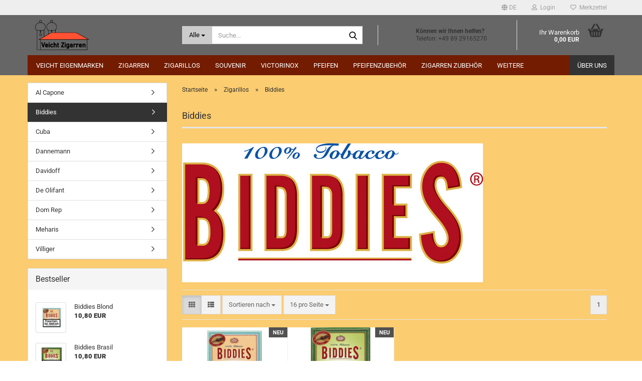

--- FILE ---
content_type: text/html; charset=utf-8
request_url: https://www.veicht-zigarren.de/zigarillos/biddies/
body_size: 12765
content:





	<!DOCTYPE html>
	<html xmlns="http://www.w3.org/1999/xhtml" dir="ltr" lang="de">
		
			<head>
				
					
					<!--

					=========================================================
					Shopsoftware by Gambio GmbH (c) 2005-2023 [www.gambio.de]
					=========================================================

					Gambio GmbH offers you highly scalable E-Commerce-Solutions and Services.
					The Shopsoftware is redistributable under the GNU General Public License (Version 2) [http://www.gnu.org/licenses/gpl-2.0.html].
					based on: E-Commerce Engine Copyright (c) 2006 xt:Commerce, created by Mario Zanier & Guido Winger and licensed under GNU/GPL.
					Information and contribution at http://www.xt-commerce.com

					=========================================================
					Please visit our website: www.gambio.de
					=========================================================

					-->
				

                
    

                    
                

				
					<meta name="viewport" content="width=device-width, initial-scale=1, minimum-scale=1.0" />
				

				
					<meta http-equiv="Content-Type" content="text/html; charset=utf-8" />
		<meta name="language" content="de" />
		<meta name="keywords" content="keywords,kommagetrennt" />
		<meta property="og:image" content="https://www.veicht-zigarren.de/images/categories/og/" />
		<meta property="og:title" content="Biddies" />
		<meta property="og:type" content="product.group" />
		<title>Veicht Zigarren - Biddies</title>

				

								
									

				
					<base href="https://www.veicht-zigarren.de/" />
				

				
											
							<link rel="shortcut icon" href="https://www.veicht-zigarren.de/images/logos/favicon.ico" type="image/x-icon" />
						
									

				
									

				
											
							<link id="main-css" type="text/css" rel="stylesheet" href="public/theme/styles/system/main.min.css?bust=1768174210" />
						
									

				
					<meta name="robots" content="index,follow" />
		<link rel="canonical" href="https://www.veicht-zigarren.de/zigarillos/biddies/?language=de" />
		<meta property="og:url" content="https://www.veicht-zigarren.de/zigarillos/biddies/?language=de">
		<link rel="alternate" hreflang="x-default" href="https://www.veicht-zigarren.de/zigarillos/biddies/?language=de" />
		<link rel="alternate" hreflang="en" href="https://www.veicht-zigarren.de/zigarillos/category-52/?language=en" />
		<link rel="alternate" hreflang="de" href="https://www.veicht-zigarren.de/zigarillos/biddies/?language=de" />
		
				

				
									
			</head>
		
		
			<body class="page-index-type-c52 page-index-type-gm_boosted_category page-index-type-cat page-index-type-cPath page-index-type-is-filtering"
				  data-gambio-namespace="https://www.veicht-zigarren.de/public/theme/javascripts/system"
				  data-jse-namespace="https://www.veicht-zigarren.de/JSEngine/build"
				  data-gambio-controller="initialize"
				  data-gambio-widget="input_number responsive_image_loader transitions header image_maps modal history dropdown core_workarounds anchor"
				  data-input_number-separator=","
					>

				
					
				

				
									

				
									
		




	



	
		<div id="outer-wrapper" >
			
				<header id="header" class="navbar">
					
	





	<div id="topbar-container">
						
		
					

		
			<div class="navbar-topbar">
				
					<nav data-gambio-widget="menu link_crypter" data-menu-switch-element-position="false" data-menu-events='{"desktop": ["click"], "mobile": ["click"]}' data-menu-ignore-class="dropdown-menu">
						<ul class="nav navbar-nav navbar-right" data-menu-replace="partial">

                            <li class="navbar-topbar-item">
                                <ul id="secondaryNavigation" class="nav navbar-nav ignore-menu">
                                                                    </ul>

                                <script id="secondaryNavigation-menu-template" type="text/mustache">
                                    
                                        <ul id="secondaryNavigation" class="nav navbar-nav">
                                            <li v-for="(item, index) in items" class="navbar-topbar-item hidden-xs content-manager-item">
                                                <a href="javascript:;" :title="item.title" @click="goTo(item.content)">
                                                    <span class="fa fa-arrow-circle-right visble-xs-block"></span>
                                                    {{item.title}}
                                                </a>
                                            </li>
                                        </ul>
                                    
                                </script>
                            </li>

							
															

							
															

							
															

							
															

							
															

															<li class="dropdown navbar-topbar-item first">

									
																					
												<a href="#" aria-label="Sprache auswählen" title="Sprache auswählen" class="dropdown-toggle" data-toggle-hover="dropdown" role="button">

													
														<span class="language-code hidden-xs">
																															
																	<span class="fa fa-globe"></span>
																
																														de
														</span>
													

													
														<span class="visible-xs-block">
																															
																	<span class="fa fa-globe"></span>
																
																														&nbsp;Sprache
														</span>
													
												</a>
											
																			

									<ul class="level_2 dropdown-menu ignore-menu arrow-top">
										<li class="arrow"></li>
										<li>
											
												<form action="/zigarillos/biddies/" method="POST" class="form-horizontal">

													
																													
																<div class="form-group">
																	<label style="display: inline">Sprache auswählen
																	    
	<select name="language" class="form-control">
					
				<option value="de" selected="selected">Deutsch</option>
			
					
				<option value="en">English</option>
			
			</select>

                                                                    </label>
																</div>
															
																											

													
																											

													
																													
																<div class="form-group">
																	<label style="display: inline">Lieferland
																	    
	<select name="switch_country" class="form-control">
					
				<option value="DE" selected>Deutschland</option>
			
			</select>

                                                                    </label>
																</div>
															
																											

													
														<div class="dropdown-footer row">
															<input type="submit" class="btn btn-primary btn-block" value="Speichern" title="Speichern" />
														</div>
													

													

												</form>
											
										</li>
									</ul>
								</li>
							
							
																	
										<li class="dropdown navbar-topbar-item">
											<a title="Anmeldung" href="/zigarillos/biddies/#" class="dropdown-toggle" data-toggle-hover="dropdown" role="button" aria-label="Login">
												
																											
															<span class="fa fa-user-o"></span>
														
																									

												&nbsp;Login
											</a>
											




	<ul class="dropdown-menu dropdown-menu-login arrow-top">
		
			<li class="arrow"></li>
		
		
		
			<li class="dropdown-header hidden-xs">Login</li>
		
		
		
			<li>
				<form action="https://www.veicht-zigarren.de/login.php?action=process" method="post" class="form-horizontal">
					<input type="hidden" name="return_url" value="https://www.veicht-zigarren.de/zigarillos/biddies/">
					<input type="hidden" name="return_url_hash" value="370f2aa05ebed38b1bd8b4fbd5ffde1defc738b9e1825c0570896faa90b2f517">
					
						<div class="form-group">
                            <label for="box-login-dropdown-login-username" class="form-control sr-only">E-Mail</label>
							<input
                                autocomplete="username"
                                type="email"
                                id="box-login-dropdown-login-username"
                                class="form-control"
                                placeholder="E-Mail"
                                name="email_address"
                                oninput="this.setCustomValidity('')"
                                oninvalid="this.setCustomValidity('Bitte geben Sie eine korrekte Emailadresse ein')"
                            />
						</div>
					
					
                        <div class="form-group password-form-field" data-gambio-widget="show_password">
                            <label for="box-login-dropdown-login-password" class="form-control sr-only">Passwort</label>
                            <input autocomplete="current-password" type="password" id="box-login-dropdown-login-password" class="form-control" placeholder="Passwort" name="password" />
                            <button class="btn show-password hidden" type="button">
                                <i class="fa fa-eye" aria-hidden="true"></i>
                                <span class="sr-only">Toggle Password View</span>
                            </button>
                        </div>
					
					
						<div class="dropdown-footer row">
							
	
								
									<input type="submit" class="btn btn-primary btn-block" value="Anmelden" />
								
								<ul>
									
										<li>
											<a title="Konto erstellen" href="https://www.veicht-zigarren.de/shop.php?do=CreateRegistree">
												Konto erstellen
											</a>
										</li>
									
									
										<li>
											<a title="Passwort vergessen?" href="https://www.veicht-zigarren.de/password_double_opt.php">
												Passwort vergessen?
											</a>
										</li>
									
								</ul>
							
	

	
						</div>
					
				</form>
			</li>
		
	</ul>


										</li>
									
															

							
																	
										<li class="navbar-topbar-item">
											<a href="https://www.veicht-zigarren.de/wish_list.php" title="Merkzettel anzeigen" aria-label="Merkzettel">
												
																											
															<span class="fa fa-heart-o"></span>
														
																									

												&nbsp;Merkzettel
											</a>
										</li>
									
															

							
						</ul>
					</nav>
				
			</div>
		
	</div>




	<div class="inside">

		<div class="row">

		
												
			<div class="navbar-header" data-gambio-widget="mobile_menu">
									
							
		<div id="navbar-brand" class="navbar-brand">
			<a href="https://www.veicht-zigarren.de/" title="Veicht Zigarren">
				<img id="main-header-logo" class="img-responsive" src="https://www.veicht-zigarren.de/images/logos/veicht-logo-klein_logo.png" alt="Veicht Zigarren-Logo">
			</a>
		</div>
	
					
								
					
	
	
			
	
		<button type="button" class="navbar-toggle" aria-label="navigationbar toggle button" data-mobile_menu-target="#categories .navbar-collapse"
		        data-mobile_menu-body-class="categories-open" data-mobile_menu-toggle-content-visibility>
			<img src="public/theme/images/svgs/bars.svg" class="gx-menu svg--inject" alt="menu bars icon">
		</button>
	
	
	
		<button type="button" class="navbar-toggle cart-icon" data-mobile_menu-location="shopping_cart.php">
			<img src="public/theme/images/svgs/basket.svg" class="gx-cart-basket svg--inject" alt="shopping cart icon">
			<span class="cart-products-count hidden">
				0
			</span>
		</button>
	
	
			
			<button type="button" class="navbar-toggle" aria-label="searchbar toggle button" data-mobile_menu-target=".navbar-search" data-mobile_menu-body-class="search-open"
					data-mobile_menu-toggle-content-visibility>
				<img src="public/theme/images/svgs/search.svg" class="gx-search svg--inject" alt="search icon">
			</button>
		
	
				
			</div>
		

		
							






	<div class="navbar-search collapse">

		
						<p class="navbar-search-header dropdown-header">Suche</p>
		

		
			<form role="search" action="advanced_search_result.php" method="get" data-gambio-widget="live_search">

				<div class="navbar-search-input-group input-group">
					<div class="navbar-search-input-group-btn input-group-btn custom-dropdown" data-dropdown-trigger-change="false" data-dropdown-trigger-no-change="false">

						
							<button aria-label="Suche..." type="button" class="btn btn-default dropdown-toggle" data-toggle="dropdown" aria-haspopup="true" aria-expanded="false">
								<span class="dropdown-name">Alle</span> <span class="caret"></span>
							</button>
						

						
															
									<ul class="dropdown-menu">
																				
												<li><a href="#" data-rel="0">Alle</a></li>
											
																							
													<li><a href="#" data-rel="12">Veicht Eigenmarken</a></li>
												
																							
													<li><a href="#" data-rel="1">Zigarren</a></li>
												
																							
													<li><a href="#" data-rel="9">Zigarillos</a></li>
												
																							
													<li><a href="#" data-rel="94">Souvenir</a></li>
												
																							
													<li><a href="#" data-rel="70">Victorinox</a></li>
												
																							
													<li><a href="#" data-rel="90">Pfeifen</a></li>
												
																							
													<li><a href="#" data-rel="88">Pfeifenzubehör</a></li>
												
																							
													<li><a href="#" data-rel="59">Zigarren Zubehör</a></li>
												
																							
													<li><a href="#" data-rel="162">Zinndeckel</a></li>
												
																							
													<li><a href="#" data-rel="67">Pfeifentabak sonstige</a></li>
												
																							
													<li><a href="#" data-rel="71">Spirituosen</a></li>
												
																														</ul>
								
													

						
															
                                    <label for="top-search-button-categories-id" class="sr-only">Alle</label>
									<select id="top-search-button-categories-id" name="categories_id">
										<option value="0">Alle</option>
																																	
													<option value="12">Veicht Eigenmarken</option>
												
																							
													<option value="1">Zigarren</option>
												
																							
													<option value="9">Zigarillos</option>
												
																							
													<option value="94">Souvenir</option>
												
																							
													<option value="70">Victorinox</option>
												
																							
													<option value="90">Pfeifen</option>
												
																							
													<option value="88">Pfeifenzubehör</option>
												
																							
													<option value="59">Zigarren Zubehör</option>
												
																							
													<option value="162">Zinndeckel</option>
												
																							
													<option value="67">Pfeifentabak sonstige</option>
												
																							
													<option value="71">Spirituosen</option>
												
																														</select>
								
													

					</div>
					<input type="text" id="search-field-input" name="keywords" placeholder="Suche..." class="form-control search-input" autocomplete="off" />
					
					<button aria-label="Suche..." type="submit" class="form-control-feedback">
						<img src="public/theme/images/svgs/search.svg" class="gx-search-input svg--inject" alt="search icon">
					</button>
					

                    <label for="search-field-input" class="control-label sr-only">Suche...</label>
					

				</div>


									<input type="hidden" value="1" name="inc_subcat" />
				
				
					<div class="navbar-search-footer visible-xs-block">
						
							<button class="btn btn-primary btn-block" type="submit">
								Suche...
							</button>
						
						
							<a href="advanced_search.php" class="btn btn-default btn-block" title="Erweiterte Suche">
								Erweiterte Suche
							</a>
						
					</div>
				

				<div class="search-result-container"></div>

			</form>
		
	</div>


					

		
							
					
	<div class="custom-container">
		
			<div class="inside">
				
											
							<p>
	<strong>K&ouml;nnen wir Ihnen helfen?</strong><br />
	Telefon: +49 89 29165270
</p>

						
									
			</div>
		
	</div>
				
					

		
    		<!-- layout_header honeygrid -->
							
					


	<nav id="cart-container" class="navbar-cart" data-gambio-widget="menu cart_dropdown" data-menu-switch-element-position="false">
		
			<ul class="cart-container-inner">
				
					<li>
						<a href="https://www.veicht-zigarren.de/shopping_cart.php" class="dropdown-toggle">
							
								<img src="public/theme/images/svgs/basket.svg" alt="shopping cart icon" class="gx-cart-basket svg--inject">
								<span class="cart">
									Ihr Warenkorb<br />
									<span class="products">
										0,00 EUR
									</span>
								</span>
							
							
																	<span class="cart-products-count hidden">
										
									</span>
															
						</a>

						
							



	<ul class="dropdown-menu arrow-top cart-dropdown cart-empty">
		
			<li class="arrow"></li>
		
	
		
					
	
		
            <script>
            function ga4ViewCart() {
                console.log('GA4 is disabled');
            }
        </script>
    
			<li class="cart-dropdown-inside">
		
				
									
				
									
						<div class="cart-empty">
							Sie haben noch keine Artikel in Ihrem Warenkorb.
						</div>
					
								
			</li>
		
	</ul>
						
					</li>
				
			</ul>
		
	</nav>

				
					

		</div>

	</div>









	<noscript>
		<div class="alert alert-danger noscript-notice" role="alert">
			JavaScript ist in Ihrem Browser deaktiviert. Aktivieren Sie JavaScript, um alle Funktionen des Shops nutzen und alle Inhalte sehen zu können.
		</div>
	</noscript>



			
						


	<div id="categories">
		<div class="navbar-collapse collapse">
			
				<nav class="navbar-default navbar-categories" data-gambio-widget="menu">
					
						<ul class="level-1 nav navbar-nav">
                             
															
									<li class="dropdown level-1-child" data-id="12">
										
											<a class="dropdown-toggle" href="https://www.veicht-zigarren.de/veicht-eigenmarken/" title="Veicht Eigenmarken">
												
													Veicht Eigenmarken
												
																							</a>
										
										
										
																							
													<ul data-level="2" class="level-2 dropdown-menu dropdown-menu-child">
														
															<li class="enter-category hidden-sm hidden-md hidden-lg show-more">
																
																	<a class="dropdown-toggle" href="https://www.veicht-zigarren.de/veicht-eigenmarken/" title="Veicht Eigenmarken">
																		
																			Veicht Eigenmarken anzeigen
																		
																	</a>
																
															</li>
														
														
																																																																																																																																																																																																																																																																																																																																							
																													
																															
																	<li class="level-2-child">
																		<a href="https://www.veicht-zigarren.de/veicht-eigenmarken/corona-de-luxe/" title="Corona De Luxe">
																			Corona De Luxe
																		</a>
																																			</li>
																
																															
																	<li class="level-2-child">
																		<a href="https://www.veicht-zigarren.de/veicht-eigenmarken/category-15/" title="Pfeifentabak">
																			Pfeifentabak
																		</a>
																																			</li>
																
																															
																	<li class="dropdown level-2-child">
																		<a href="https://www.veicht-zigarren.de/veicht-eigenmarken/category-14/" title="Zigarillos">
																			Zigarillos
																		</a>
																																					<ul  data-level="3" class="level-3 dropdown-menu dropdown-menu-child">
																				<li class="enter-category">
																					<a href="https://www.veicht-zigarren.de/veicht-eigenmarken/category-14/" title="Zigarillos" class="dropdown-toggle">
																						Zigarillos anzeigen
																					</a>
																				</li>
																																									
																						<li class="level-3-child">
																							<a href="https://www.veicht-zigarren.de/veicht-eigenmarken/category-14/hausmarke-brasil/" title="Hausmarke Brasil">
																								Hausmarke Brasil
																							</a>
																						</li>
																					
																																									
																						<li class="level-3-child">
																							<a href="https://www.veicht-zigarren.de/veicht-eigenmarken/category-14/hausmarke-sumatra/" title="Hausmarke Sumatra">
																								Hausmarke Sumatra
																							</a>
																						</li>
																					
																																							</ul>
																																			</li>
																
																															
																	<li class="level-2-child">
																		<a href="https://www.veicht-zigarren.de/veicht-eigenmarken/zigarren-domrep/" title="Zigarren DomRep">
																			Zigarren DomRep
																		</a>
																																			</li>
																
																															
																	<li class="level-2-child">
																		<a href="https://www.veicht-zigarren.de/veicht-eigenmarken/zigarren-domrep-maduro/" title="Zigarren DomRep Maduro">
																			Zigarren DomRep Maduro
																		</a>
																																			</li>
																
																													
																												
														
															<li class="enter-category hidden-more hidden-xs">
																<a class="dropdown-toggle col-xs-6"
																   href="https://www.veicht-zigarren.de/veicht-eigenmarken/"
																   title="Veicht Eigenmarken">Veicht Eigenmarken anzeigen</a>
							
																<span class="close-menu-container col-xs-6">
																	<span class="close-flyout">
																		<i class="fa fa-close"></i>
																	</span>
																</span>
															</li>
														
													
													</ul>
												
																					
										
									</li>
								
															
									<li class="dropdown level-1-child" data-id="1">
										
											<a class="dropdown-toggle" href="https://www.veicht-zigarren.de/zigarren/" title="Zigarren">
												
													Zigarren
												
																							</a>
										
										
										
																							
													<ul data-level="2" class="level-2 dropdown-menu dropdown-menu-child">
														
															<li class="enter-category hidden-sm hidden-md hidden-lg show-more">
																
																	<a class="dropdown-toggle" href="https://www.veicht-zigarren.de/zigarren/" title="Zigarren">
																		
																			Zigarren anzeigen
																		
																	</a>
																
															</li>
														
														
																																																																																																																																																																																																																																																																																																																																																																																																																																																															
																													
																															
																	<li class="dropdown level-2-child">
																		<a href="https://www.veicht-zigarren.de/zigarren/costa-rica/" title="Costa Rica">
																			Costa Rica
																		</a>
																																					<ul  data-level="3" class="level-3 dropdown-menu dropdown-menu-child">
																				<li class="enter-category">
																					<a href="https://www.veicht-zigarren.de/zigarren/costa-rica/" title="Costa Rica" class="dropdown-toggle">
																						Costa Rica anzeigen
																					</a>
																				</li>
																																									
																						<li class="level-3-child">
																							<a href="https://www.veicht-zigarren.de/zigarren/costa-rica/vegas-de-santiago-d8/" title="Vegas de Santiago D8">
																								Vegas de Santiago D8
																							</a>
																						</li>
																					
																																							</ul>
																																			</li>
																
																															
																	<li class="dropdown level-2-child">
																		<a href="https://www.veicht-zigarren.de/zigarren/davidoff-72/" title="Davidoff">
																			Davidoff
																		</a>
																																					<ul  data-level="3" class="level-3 dropdown-menu dropdown-menu-child">
																				<li class="enter-category">
																					<a href="https://www.veicht-zigarren.de/zigarren/davidoff-72/" title="Davidoff" class="dropdown-toggle">
																						Davidoff anzeigen
																					</a>
																				</li>
																																									
																						<li class="level-3-child">
																							<a href="https://www.veicht-zigarren.de/davidoff-signature/" title="Davidoff Signature">
																								Davidoff Signature
																							</a>
																						</li>
																					
																																									
																						<li class="level-3-child">
																							<a href="https://www.veicht-zigarren.de/davidoff-gran-cru/" title="Davidoff Gran Crú">
																								Davidoff Gran Crú
																							</a>
																						</li>
																					
																																									
																						<li class="level-3-child">
																							<a href="https://www.veicht-zigarren.de/davidoff-aniversario/" title="Davidoff Aniversario">
																								Davidoff Aniversario
																							</a>
																						</li>
																					
																																									
																						<li class="level-3-child">
																							<a href="https://www.veicht-zigarren.de/davidoff-millenium-blend/" title="Davidoff Millenium Blend">
																								Davidoff Millenium Blend
																							</a>
																						</li>
																					
																																									
																						<li class="level-3-child">
																							<a href="https://www.veicht-zigarren.de/davidoff-yamasa/" title="Davidoff Yamasa">
																								Davidoff Yamasa
																							</a>
																						</li>
																					
																																									
																						<li class="level-3-child">
																							<a href="https://www.veicht-zigarren.de/davidoff-winston-churchill/" title="Davidoff Winston Churchill">
																								Davidoff Winston Churchill
																							</a>
																						</li>
																					
																																							</ul>
																																			</li>
																
																															
																	<li class="dropdown level-2-child">
																		<a href="https://www.veicht-zigarren.de/zigarren/dom-rep/" title="Dom Rep">
																			Dom Rep
																		</a>
																																					<ul  data-level="3" class="level-3 dropdown-menu dropdown-menu-child">
																				<li class="enter-category">
																					<a href="https://www.veicht-zigarren.de/zigarren/dom-rep/" title="Dom Rep" class="dropdown-toggle">
																						Dom Rep anzeigen
																					</a>
																				</li>
																																									
																						<li class="level-3-child">
																							<a href="https://www.veicht-zigarren.de/zigarren/dom-rep/santa-daminana/" title="Santa Daminana">
																								Santa Daminana
																							</a>
																						</li>
																					
																																									
																						<li class="level-3-child">
																							<a href="https://www.veicht-zigarren.de/zigarren/dom-rep/vegafina/" title="Vegafina">
																								Vegafina
																							</a>
																						</li>
																					
																																							</ul>
																																			</li>
																
																															
																	<li class="dropdown level-2-child">
																		<a href="https://www.veicht-zigarren.de/zigarren/honduras/" title="Honduras">
																			Honduras
																		</a>
																																					<ul  data-level="3" class="level-3 dropdown-menu dropdown-menu-child">
																				<li class="enter-category">
																					<a href="https://www.veicht-zigarren.de/zigarren/honduras/" title="Honduras" class="dropdown-toggle">
																						Honduras anzeigen
																					</a>
																				</li>
																																									
																						<li class="level-3-child">
																							<a href="https://www.veicht-zigarren.de/zigarren/honduras/flor-de-copan/" title="Flor de Copan">
																								Flor de Copan
																							</a>
																						</li>
																					
																																									
																						<li class="level-3-child">
																							<a href="https://www.veicht-zigarren.de/zigarren/honduras/flor-de-selva/" title="Flor de Selva">
																								Flor de Selva
																							</a>
																						</li>
																					
																																							</ul>
																																			</li>
																
																															
																	<li class="level-2-child">
																		<a href="https://www.veicht-zigarren.de/mustique-blue/" title="Mustique Blue">
																			Mustique Blue
																		</a>
																																			</li>
																
																															
																	<li class="dropdown level-2-child">
																		<a href="https://www.veicht-zigarren.de/zigarren/nicaragua/" title="Nicaragua">
																			Nicaragua
																		</a>
																																					<ul  data-level="3" class="level-3 dropdown-menu dropdown-menu-child">
																				<li class="enter-category">
																					<a href="https://www.veicht-zigarren.de/zigarren/nicaragua/" title="Nicaragua" class="dropdown-toggle">
																						Nicaragua anzeigen
																					</a>
																				</li>
																																									
																						<li class="level-3-child">
																							<a href="https://www.veicht-zigarren.de/zigarren/nicaragua/paradiso/" title="Paradiso">
																								Paradiso
																							</a>
																						</li>
																					
																																									
																						<li class="level-3-child">
																							<a href="https://www.veicht-zigarren.de/zigarren/nicaragua/paradiso-relevation/" title="Paradiso Relevation">
																								Paradiso Relevation
																							</a>
																						</li>
																					
																																									
																						<li class="level-3-child">
																							<a href="https://www.veicht-zigarren.de/zigarren/nicaragua/plasencia/" title="Plasencia">
																								Plasencia
																							</a>
																						</li>
																					
																																							</ul>
																																			</li>
																
																															
																	<li class="dropdown level-2-child">
																		<a href="https://www.veicht-zigarren.de/zigarren/toscano/" title="Toscano">
																			Toscano
																		</a>
																																					<ul  data-level="3" class="level-3 dropdown-menu dropdown-menu-child">
																				<li class="enter-category">
																					<a href="https://www.veicht-zigarren.de/zigarren/toscano/" title="Toscano" class="dropdown-toggle">
																						Toscano anzeigen
																					</a>
																				</li>
																																									
																						<li class="level-3-child">
																							<a href="https://www.veicht-zigarren.de/zigarren/toscano/toscanello/" title="Toscanello">
																								Toscanello
																							</a>
																						</li>
																					
																																									
																						<li class="level-3-child">
																							<a href="https://www.veicht-zigarren.de/zigarren/toscano/toscano-74/" title="Toscano">
																								Toscano
																							</a>
																						</li>
																					
																																							</ul>
																																			</li>
																
																													
																												
														
															<li class="enter-category hidden-more hidden-xs">
																<a class="dropdown-toggle col-xs-6"
																   href="https://www.veicht-zigarren.de/zigarren/"
																   title="Zigarren">Zigarren anzeigen</a>
							
																<span class="close-menu-container col-xs-6">
																	<span class="close-flyout">
																		<i class="fa fa-close"></i>
																	</span>
																</span>
															</li>
														
													
													</ul>
												
																					
										
									</li>
								
															
									<li class="dropdown level-1-child" data-id="9">
										
											<a class="dropdown-toggle" href="https://www.veicht-zigarren.de/zigarillos/" title="Zigarillos">
												
													Zigarillos
												
																							</a>
										
										
										
																							
													<ul data-level="2" class="level-2 dropdown-menu dropdown-menu-child">
														
															<li class="enter-category hidden-sm hidden-md hidden-lg show-more">
																
																	<a class="dropdown-toggle" href="https://www.veicht-zigarren.de/zigarillos/" title="Zigarillos">
																		
																			Zigarillos anzeigen
																		
																	</a>
																
															</li>
														
														
																																																																																																																																																																																																																																																																																																																																																																																																																																																																																																																																																																																							
																													
																															
																	<li class="level-2-child">
																		<a href="https://www.veicht-zigarren.de/zigarillos/al-capone/" title="Al Capone">
																			Al Capone
																		</a>
																																			</li>
																
																															
																	<li class="level-2-child active">
																		<a href="https://www.veicht-zigarren.de/zigarillos/biddies/" title="Biddies">
																			Biddies
																		</a>
																																			</li>
																
																															
																	<li class="level-2-child">
																		<a href="https://www.veicht-zigarren.de/zigarillos/cuba-82/" title="Cuba">
																			Cuba
																		</a>
																																			</li>
																
																															
																	<li class="level-2-child">
																		<a href="https://www.veicht-zigarren.de/zigarillos/dannemann/" title="Dannemann">
																			Dannemann
																		</a>
																																			</li>
																
																															
																	<li class="level-2-child">
																		<a href="https://www.veicht-zigarren.de/zigarillos/davidoff/" title="Davidoff">
																			Davidoff
																		</a>
																																			</li>
																
																															
																	<li class="level-2-child">
																		<a href="https://www.veicht-zigarren.de/zigarillos/De-Olifant/" title="De Olifant">
																			De Olifant
																		</a>
																																			</li>
																
																															
																	<li class="level-2-child">
																		<a href="https://www.veicht-zigarren.de/dom-rep/" title="Dom Rep">
																			Dom Rep
																		</a>
																																			</li>
																
																															
																	<li class="level-2-child">
																		<a href="https://www.veicht-zigarren.de/zigarillos/meharis/" title="Meharis">
																			Meharis
																		</a>
																																			</li>
																
																															
																	<li class="level-2-child">
																		<a href="https://www.veicht-zigarren.de/zigarillos/villiger/" title="Villiger">
																			Villiger
																		</a>
																																			</li>
																
																													
																												
														
															<li class="enter-category hidden-more hidden-xs">
																<a class="dropdown-toggle col-xs-6"
																   href="https://www.veicht-zigarren.de/zigarillos/"
																   title="Zigarillos">Zigarillos anzeigen</a>
							
																<span class="close-menu-container col-xs-6">
																	<span class="close-flyout">
																		<i class="fa fa-close"></i>
																	</span>
																</span>
															</li>
														
													
													</ul>
												
																					
										
									</li>
								
															
									<li class="dropdown level-1-child" data-id="94">
										
											<a class="dropdown-toggle" href="https://www.veicht-zigarren.de/souvenir/" title="Souvenir">
												
													Souvenir
												
																							</a>
										
										
										
																							
													<ul data-level="2" class="level-2 dropdown-menu dropdown-menu-child">
														
															<li class="enter-category hidden-sm hidden-md hidden-lg show-more">
																
																	<a class="dropdown-toggle" href="https://www.veicht-zigarren.de/souvenir/" title="Souvenir">
																		
																			Souvenir anzeigen
																		
																	</a>
																
															</li>
														
														
																																																																																																																																																																																																																																																																																																																																																																																																																																																																																																																																																																																																																																																																																																																																																																																																																																																																																																																																																															
																													
																															
																	<li class="level-2-child">
																		<a href="https://www.veicht-zigarren.de/aschenbecher/" title="Aschenbecher">
																			Aschenbecher
																		</a>
																																			</li>
																
																															
																	<li class="level-2-child">
																		<a href="https://www.veicht-zigarren.de/souvenir/bierglaeser/" title="Biergläser">
																			Biergläser
																		</a>
																																			</li>
																
																															
																	<li class="level-2-child">
																		<a href="https://www.veicht-zigarren.de/souvenir/bierkruege/" title="Bierkrüge">
																			Bierkrüge
																		</a>
																																			</li>
																
																															
																	<li class="level-2-child">
																		<a href="https://www.veicht-zigarren.de/souvenir/fingerhuete/" title="Fingerhüte">
																			Fingerhüte
																		</a>
																																			</li>
																
																															
																	<li class="level-2-child">
																		<a href="https://www.veicht-zigarren.de/souvenir/Geschenksets/" title="Geschenksets">
																			Geschenksets
																		</a>
																																			</li>
																
																															
																	<li class="level-2-child">
																		<a href="https://www.veicht-zigarren.de/souvenir/holzbierdeckel/" title="Holzbierdeckel">
																			Holzbierdeckel
																		</a>
																																			</li>
																
																															
																	<li class="level-2-child">
																		<a href="https://www.veicht-zigarren.de/souvenir/Kaffetassen/" title="Kaffetassen">
																			Kaffetassen
																		</a>
																																			</li>
																
																															
																	<li class="level-2-child">
																		<a href="https://www.veicht-zigarren.de/souvenir/kuckucksuhren/" title="Kuckucksuhren">
																			Kuckucksuhren
																		</a>
																																			</li>
																
																															
																	<li class="dropdown level-2-child">
																		<a href="https://www.veicht-zigarren.de/souvenir/magnete/" title="Magnete">
																			Magnete
																		</a>
																																					<ul  data-level="3" class="level-3 dropdown-menu dropdown-menu-child">
																				<li class="enter-category">
																					<a href="https://www.veicht-zigarren.de/souvenir/magnete/" title="Magnete" class="dropdown-toggle">
																						Magnete anzeigen
																					</a>
																				</li>
																																									
																						<li class="level-3-child">
																							<a href="https://www.veicht-zigarren.de/souvenir/magnete/magnete-muenchen/" title="Magnete München">
																								Magnete München
																							</a>
																						</li>
																					
																																									
																						<li class="level-3-child">
																							<a href="https://www.veicht-zigarren.de/magnete-oktoberfest/" title="Magnete Oktoberfest">
																								Magnete Oktoberfest
																							</a>
																						</li>
																					
																																							</ul>
																																			</li>
																
																															
																	<li class="level-2-child">
																		<a href="https://www.veicht-zigarren.de/souvenir/regenschirme/" title="Regenschirme">
																			Regenschirme
																		</a>
																																			</li>
																
																															
																	<li class="level-2-child">
																		<a href="https://www.veicht-zigarren.de/souvenir/schluesselanhaenger/" title="Schlüsselanhänger">
																			Schlüsselanhänger
																		</a>
																																			</li>
																
																															
																	<li class="level-2-child">
																		<a href="https://www.veicht-zigarren.de/souvenir/schnapsglaeser/" title="Schnapsgläser">
																			Schnapsgläser
																		</a>
																																			</li>
																
																															
																	<li class="level-2-child">
																		<a href="https://www.veicht-zigarren.de/souvenir/schneekugeln/" title="Schneekugeln">
																			Schneekugeln
																		</a>
																																			</li>
																
																															
																	<li class="level-2-child">
																		<a href="https://www.veicht-zigarren.de/souvenir/sonstiges/" title="Sonstiges">
																			Sonstiges
																		</a>
																																			</li>
																
																															
																	<li class="level-2-child">
																		<a href="https://www.veicht-zigarren.de/zinndeckel-163/" title="Zinndeckel">
																			Zinndeckel
																		</a>
																																			</li>
																
																													
																												
														
															<li class="enter-category hidden-more hidden-xs">
																<a class="dropdown-toggle col-xs-6"
																   href="https://www.veicht-zigarren.de/souvenir/"
																   title="Souvenir">Souvenir anzeigen</a>
							
																<span class="close-menu-container col-xs-6">
																	<span class="close-flyout">
																		<i class="fa fa-close"></i>
																	</span>
																</span>
															</li>
														
													
													</ul>
												
																					
										
									</li>
								
															
									<li class="level-1-child" data-id="70">
										
											<a class="dropdown-toggle" href="https://www.veicht-zigarren.de/victorinox/" title="Victorinox">
												
													Victorinox
												
																							</a>
										
										
										
																					
										
									</li>
								
															
									<li class="dropdown level-1-child" data-id="90">
										
											<a class="dropdown-toggle" href="https://www.veicht-zigarren.de/pfeifen/" title="Pfeifen">
												
													Pfeifen
												
																							</a>
										
										
										
																							
													<ul data-level="2" class="level-2 dropdown-menu dropdown-menu-child">
														
															<li class="enter-category hidden-sm hidden-md hidden-lg show-more">
																
																	<a class="dropdown-toggle" href="https://www.veicht-zigarren.de/pfeifen/" title="Pfeifen">
																		
																			Pfeifen anzeigen
																		
																	</a>
																
															</li>
														
														
																																																																																							
																													
																															
																	<li class="level-2-child">
																		<a href="https://www.veicht-zigarren.de/Pfeifen/vauen-pfeifen/" title="Vauen Pfeifen">
																			Vauen Pfeifen
																		</a>
																																			</li>
																
																													
																												
														
															<li class="enter-category hidden-more hidden-xs">
																<a class="dropdown-toggle col-xs-6"
																   href="https://www.veicht-zigarren.de/pfeifen/"
																   title="Pfeifen">Pfeifen anzeigen</a>
							
																<span class="close-menu-container col-xs-6">
																	<span class="close-flyout">
																		<i class="fa fa-close"></i>
																	</span>
																</span>
															</li>
														
													
													</ul>
												
																					
										
									</li>
								
															
									<li class="level-1-child" data-id="88">
										
											<a class="dropdown-toggle" href="https://www.veicht-zigarren.de/pfeifenzubehoer/" title="Pfeifenzubehör">
												
													Pfeifenzubehör
												
																							</a>
										
										
										
																					
										
									</li>
								
															
									<li class="dropdown level-1-child" data-id="59">
										
											<a class="dropdown-toggle" href="https://www.veicht-zigarren.de/zigarren-zubehoer/" title="Zigarren Zubehör">
												
													Zigarren Zubehör
												
																							</a>
										
										
										
																							
													<ul data-level="2" class="level-2 dropdown-menu dropdown-menu-child">
														
															<li class="enter-category hidden-sm hidden-md hidden-lg show-more">
																
																	<a class="dropdown-toggle" href="https://www.veicht-zigarren.de/zigarren-zubehoer/" title="Zigarren Zubehör">
																		
																			Zigarren Zubehör anzeigen
																		
																	</a>
																
															</li>
														
														
																																																																																							
																													
																															
																	<li class="level-2-child">
																		<a href="https://www.veicht-zigarren.de/zigarren-zubehoer/befeuchter/" title="Befeuchter">
																			Befeuchter
																		</a>
																																			</li>
																
																													
																												
														
															<li class="enter-category hidden-more hidden-xs">
																<a class="dropdown-toggle col-xs-6"
																   href="https://www.veicht-zigarren.de/zigarren-zubehoer/"
																   title="Zigarren Zubehör">Zigarren Zubehör anzeigen</a>
							
																<span class="close-menu-container col-xs-6">
																	<span class="close-flyout">
																		<i class="fa fa-close"></i>
																	</span>
																</span>
															</li>
														
													
													</ul>
												
																					
										
									</li>
								
															
									<li class="level-1-child" data-id="162">
										
											<a class="dropdown-toggle" href="https://www.veicht-zigarren.de/zinndeckel/" title="Zinndeckel">
												
													Zinndeckel
												
																							</a>
										
										
										
																					
										
									</li>
								
															
									<li class="level-1-child" data-id="67">
										
											<a class="dropdown-toggle" href="https://www.veicht-zigarren.de/pfeifentabak-sonstige/" title="Pfeifentabak sonstige">
												
													Pfeifentabak sonstige
												
																							</a>
										
										
										
																					
										
									</li>
								
															
									<li class="level-1-child" data-id="71">
										
											<a class="dropdown-toggle" href="https://www.veicht-zigarren.de/spirituosen/" title="Spirituosen">
												
													Spirituosen
												
																							</a>
										
										
										
																					
										
									</li>
								
														
							



	
					
				<li id="mainNavigation" class="custom custom-entries hidden-xs">
											
							<a  data-id="top_custom-0"
							   href="https://www.veicht-zigarren.de/info/ueber-uns.html"
							   							   title="Über uns">
									Über uns
							</a>
						
									</li>
			

            <script id="mainNavigation-menu-template" type="text/mustache">
                
				    <li id="mainNavigation" class="custom custom-entries hidden-xs">
                        <a v-for="(item, index) in items" href="javascript:;" @click="goTo(item.content)">
                            {{item.title}}
                        </a>
                    </li>
                
            </script>

							
					<li class="dropdown custom topmenu-content visible-xs" data-id="top_custom-0">
						
							<a class="dropdown-toggle"
								   href="https://www.veicht-zigarren.de/info/ueber-uns.html"
								   								   title="Über uns">
								Über uns
							</a>
						
					</li>
				
						


							
							
								<li class="dropdown dropdown-more" style="display: none">
									<a class="dropdown-toggle" href="#" title="">
										Weitere
									</a>
									<ul class="level-2 dropdown-menu ignore-menu"></ul>
								</li>
							
			
						</ul>
					
				</nav>
			
		</div>
	</div>

		
					</header>
			

			
				
				

			
				<div id="wrapper">
					<div class="row">

						
							<div id="main">
								<div class="main-inside">
									
										
	
			<script type="application/ld+json">{"@context":"https:\/\/schema.org","@type":"BreadcrumbList","itemListElement":[{"@type":"ListItem","position":1,"name":"Startseite","item":"https:\/\/www.veicht-zigarren.de\/"},{"@type":"ListItem","position":2,"name":"Zigarillos","item":"https:\/\/www.veicht-zigarren.de\/zigarillos\/"},{"@type":"ListItem","position":3,"name":"Biddies","item":"https:\/\/www.veicht-zigarren.de\/zigarillos\/biddies\/"}]}</script>
	    
		<div id="breadcrumb_navi">
            				<span class="breadcrumbEntry">
													<a href="https://www.veicht-zigarren.de/" class="headerNavigation" >
								<span aria-label="Startseite">Startseite</span>
							</a>
											</span>
                <span class="breadcrumbSeparator"> &raquo; </span>            				<span class="breadcrumbEntry">
													<a href="https://www.veicht-zigarren.de/zigarillos/" class="headerNavigation" >
								<span aria-label="Zigarillos">Zigarillos</span>
							</a>
											</span>
                <span class="breadcrumbSeparator"> &raquo; </span>            				<span class="breadcrumbEntry">
													<span aria-label="Biddies">Biddies</span>
                        					</span>
                            		</div>
    


									

									
										<div id="shop-top-banner">
																					</div>
									

									


	
		<div id="categories-below-breadcrumb_52" data-gx-content-zone="categories-below-breadcrumb_52" class="gx-content-zone">

</div>
	

	
		


	<div class="filter-selection-container hidden">
				
		
		<p><strong>Aktueller Filter</strong></p>
		
		
			</div>
	
	
	
	
		
	
					
							
			


	
			

	
	
	
	
		
	










	
		
	

	
		
	

	
		
	
					
									
						<h1>Biddies</h1>
					
							
			


	
					
				<div class="categories-description-container">

					
						
															
                                                                                                <div class="categories-images">
                                            <img src="images/categories/R (1).jpg" alt="Biddies" title="Biddies" class="img-responsive" />
                                        </div>
                                    								
													
												
													
					

				</div>
			
			

	

	
		


	<div class="productlisting-filter-container"
		 data-gambio-widget="product_listing_filter"
		 data-product_listing_filter-target=".productlist-viewmode">
		<form name="panel"
			  action="/zigarillos/biddies/"
			  method="get" >
			<input type="hidden" name="view_mode" value="tiled" />

			<div class="row">
				<div class="col-xs-12 col-lg-6">

					
	<div class="productlisting-filter-hiddens">
			</div>

					
						<div class="jsPanelViewmode panel-viewmode clearfix productlist-viewmode-grid btn-group">
							<a href="/"
                               role="button"
							   class="btn btn-default jsProductListingGrid productlisting-listing-grid active"
							   data-product_listing_filter-add="productlist-viewmode-grid"
							   data-product_listing_filter-url-param="tiled"
							   rel="nofollow"
							   aria-label="Kachelansicht"
							   title="Kachelansicht"> <i class="fa fa-th"></i> </a> <a href="/"
                                                                                             role="button"
																											   class="btn btn-default jsProductListingList productlisting-listing-list"
																											   data-product_listing_filter-add="productlist-viewmode-list"
																											   data-product_listing_filter-url-param="default"
																											   rel="nofollow"
																											   aria-label="Listenansicht"
																											   title="Listenansicht">
								<i class="fa fa-th-list"></i> </a>
						</div>
					

					
						<a href="#filterbox-container"
						   class="btn btn-default filter-button js-open-modal hidden-sm hidden-md hidden-lg"
						   data-modal-type="alert"
						   data-modal-settings='{"title": "FILTER", "dialogClass": "box-filter"}'
						   rel="nofollow">
							<i class="fa fa-filter"></i>
                            <span class="sr-only">FILTER</span>
                        </a>
					


					
						<div class="btn-group dropdown custom-dropdown" data-dropdown-shorten="null">
							
								<button type="button" role="combobox" class="btn btn-default dropdown-toggle" aria-label="Sortiere Artikel nach" aria-expanded="false" aria-haspopup="listbox" aria-controls="sort-listing-panel">
									<span class="dropdown-name">
										Sortieren nach 
																			</span> <span class="caret"></span>
								</button>
							
							
								<ul id="sort-listing-panel" class="dropdown-menu">
									<li><a data-rel="price_asc"
										   href="/"
										   rel="nofollow"
                                           role="button"
										   aria-label="Preis aufsteigend"
										   title="Preis aufsteigend">Preis aufsteigend</a>
									</li>
									<li><a data-rel="price_desc"
										   href="/"
										   rel="nofollow"
                                           role="button"
										   aria-label="Preis absteigend"
										   title="Preis absteigend">Preis absteigend</a></li>
									<li class="divider"></li>
									<li><a data-rel="name_asc"
										   href="/"
										   rel="nofollow"
                                           role="button"
										   aria-label="Name aufsteigend"
										   title="Name aufsteigend">Name aufsteigend</a>
									</li>
									<li><a data-rel="name_desc"
										   href="/"
										   rel="nofollow"
                                           role="button"
										   aria-label="Name absteigend"
										   title="Name absteigend">Name absteigend</a>
									</li>
									<li class="divider"></li>
									<li><a data-rel="date_asc"
										   href="/"
										   rel="nofollow"
                                           role="button"
										   aria-label="Einstelldatum aufsteigend"
										   title="Einstelldatum aufsteigend">Einstelldatum aufsteigend</a>
									</li>
									<li><a data-rel="date_desc"
										   href="/"
										   rel="nofollow"
                                           role="button"
										   aria-label="Einstelldatum absteigend"
										   title="Einstelldatum absteigend">Einstelldatum absteigend</a>
									</li>
									<li class="divider"></li>
									<li><a data-rel="shipping_asc"
										   href="/"
										   rel="nofollow"
                                           role="button"
										   aria-label="Lieferzeit aufsteigend"
										   title="Lieferzeit aufsteigend">Lieferzeit aufsteigend</a></li>
									<li><a data-rel="shipping_desc"
										   href="/"
										   rel="nofollow"
                                           role="button"
										   aria-label="Lieferzeit absteigend"
										   title="Lieferzeit absteigend">Lieferzeit absteigend</a></li>
								</ul>
							
							
                                <label for="sort-listing-option-panel" class="form-control sr-only">Sortieren nach </label>
								<select id="sort-listing-option-panel" name="listing_sort" class="jsReload input-select">
									<option value="" selected="selected">Sortieren nach </option>
									<option value="price_asc">Preis aufsteigend</option>
									<option value="price_desc">Preis absteigend</option>
									<option value="name_asc">Name aufsteigend</option>
									<option value="name_desc">Name absteigend</option>
									<option value="date_asc">Einstelldatum aufsteigend</option>
									<option value="date_desc">Einstelldatum absteigend</option>
									<option value="shipping_asc">Lieferzeit aufsteigend</option>
									<option value="shipping_desc">Lieferzeit absteigend</option>
								</select>
							
						</div>
					

					
					
						<div class="btn-group dropdown custom-dropdown" data-dropdown-shorten="null">
							
								<button type="button" role="combobox" class="btn btn-default dropdown-toggle" aria-label="Artikel pro Seite" aria-expanded="false" aria-haspopup="listbox" aria-controls="items-per-page-panel">
									<span class="dropdown-name">
										16 pro Seite
																			</span> <span class="caret"></span>
								</button>
							
							
								<ul id="items-per-page-panel" class="dropdown-menu">
									<li>										<a data-rel="16" href="/" role="button" aria-label="16 pro Seite" title="16 pro Seite" rel="nofollow">16 pro Seite</a></li>
									<li>										<a data-rel="32" href="/" role="button" aria-label="32 pro Seite" title="32 pro Seite" rel="nofollow">32 pro Seite</a></li>
									<li>										<a data-rel="48" href="/" role="button" aria-label="48 pro Seite" title="48 pro Seite" rel="nofollow">48 pro Seite</a></li>
									<li>										<a data-rel="96" href="/" role="button" aria-label="96 pro Seite" title="96 pro Seite" rel="nofollow">96 pro Seite</a></li>
									<li>										<a data-rel="192" href="/" role="button" aria-label="192 pro Seite" title="192 pro Seite" rel="nofollow">192 pro Seite</a></li>
								</ul>
							
							
                                <label for="items-per-page-dropdown-option-panel" class="form-control sr-only"> pro Seite</label>
								<select id="items-per-page-dropdown-option-panel" name="listing_count" class="jsReload input-select">
									<option value="16">16 pro Seite</option>
									<option value="32">32 pro Seite</option>
									<option value="48">48 pro Seite</option>
									<option value="96">96 pro Seite</option>
									<option value="192">192 pro Seite</option>
								</select>
							
						</div>
					

				</div>

				
					<div class="col-xs-12 col-lg-6">
						



	<div class="panel-pagination text-right">
		<nav>
			<ul class="pagination">
				<li>
									</li><!-- to avoid spaces
									--><li>
											<span class="active">1</span>
									</li><!-- to avoid spaces
								--><li>
									</li>
			</ul>
		</nav>
	</div>
					</div>
				

			</div>

		</form>
	</div>

	

	
		<div class="container-fluid"
			 data-gambio-widget="product_hover"
			 data-product_hover-scope=".productlist-viewmode-grid">
			<div class="row product-filter-target productlist productlist-viewmode productlist-viewmode-grid"
				 data-gambio-widget="cart_handler">

				
					




		
								
								
		
			
		
	
		
			
		
	
		
			






	
		
	

	
		<div class="product-container"
				 data-index="productlist_523">

			
                <form  class="product-tile no-status-check">
					
					
						<div class="inside">
							<div class="content-container">
								<div class="content-container-inner">
									
									
										<figure class="image" id="productlist_523_img">
											
																									
																																																	
														<span title="Biddies Blond" class="product-hover-main-image product-image">
                                                            <a href="https://www.veicht-zigarren.de/Biddies-Blond.html">
															    <img src="images/product_images/info_images/b1.jpg" alt="Biddies Blond" loading="lazy">
                                                            </a>
														</span>
													
																							

											
																							

											
																							

											
																									
														
	<div class="ribbons">
		
							
											
							<div class="ribbon-new">
								<span>NEU</span>
							</div>
						
									
					
	</div>
													
																							
										</figure>
									
									
									
										<div class="title-description">
											
												<div class="title">
													<a href="https://www.veicht-zigarren.de/Biddies-Blond.html" title="Biddies" class="product-url ">
														Biddies Blond
													</a>
												</div>
											
											

											
																									
														<div class="description hidden-grid">
															<p>
	<br />
	<!-- -->
</p>
														</div>
													
																							
				
											
												
											

											
																							
				
				
											
												<div class="shipping hidden visible-list">
													
																													
																															
															
															
																																	
																		<div class="shipping-info-short">
																			Lieferzeit:
																			
																																									
																																													<img src="images/icons/status/green.png" alt="ca. 3-4 Tage" title="ca. 3-4 Tage" />
																																												ca. 3-4 Tage
																					
																																							
																		</div>
																	
																	
																																					
																				<a class="js-open-modal" data-modal-type="iframe" data-modal-settings='{"title": "Lieferzeit:"}' href="popup/Versand-und-Zahlungsbedingungen.html" title="Ausland abweichend" rel="nofollow">
																					(Ausland abweichend)
																				</a>
																			
																																			
																	
																																			
																	<br />
																															

															
																<span class="products-details-weight-container">
																	
																																			

																	
																																			
																</span>
															
																											
												</div><!-- // .shipping -->
											
				
										</div><!-- // .title-description -->
									

									
										
																					
									
				
									
										<div class="price-tax">

											
																							
											
											
												<div class="price">
													<span class="current-price-container" title="Biddies">
														10,80 EUR
														
																																																								</span>
												</div>
											

											
												<div class="shipping hidden visible-flyover">
													
																											
													
													
																													
																<div class="shipping-info-short">
																	Lieferzeit:
																	
																																					
																																									<img src="images/icons/status/green.png" alt="ca. 3-4 Tage" title="ca. 3-4 Tage" />
																																								ca. 3-4 Tage
																			
																																			
																</div>
															
																											
												</div><!-- // .shipping -->
											

											
												<div class="additional-container">
													<!-- Use this if you want to add something to the product tiles -->
												</div>
											
				
											
												<div class="tax-shipping-hint hidden-grid">
																											<div class="tax">inkl. 19% MwSt. zzgl. 
				<a class="gm_shipping_link lightbox_iframe" href="https://www.veicht-zigarren.de/popup/Versand-und-Zahlungsbedingungen.html"
						target="_self"
						rel="nofollow"
						data-modal-settings='{"title":"Versand", "sectionSelector": ".content_text", "bootstrapClass": "modal-lg"}'>
					<span style="text-decoration:underline">Versand</span>
		        </a></div>
																									</div>
											
				
											
												<div class="cart-error-msg alert alert-danger hidden hidden-grid" role="alert"></div>
											
				
											<div class="button-input hidden-grid"  data-gambio-widget="input_number">
												
																											
															<div class="row">
																<div class="col-xs-12 col-lg-3 quantity-input" data-gambio-widget="input_number">
																	
																																																								<input type="text" name="products_qty" id="gm_attr_calc_qty_523" class="form-control js-calculate-qty gm_listing_form gm_class_input" value="1" />
																																			
																</div>
						
																<div class="col-xs-12 col-lg-9">
																	
																																				
																			<button class="btn btn-primary btn-buy btn-block pull-right js-btn-add-to-cart"
																					type="submit"
																					name="btn-add-to-cart"
																					title="In den Warenkorb">
																																									In den Warenkorb
																																							</button>
																		
																	
																</div>
															</div>
														
																									
											
												<input type="hidden" name="products_id" value="523" />
											</div><!-- // .button-input -->
										</div><!-- // .price-tax -->
									
								</div><!-- // .content-container-inner -->
							</div><!-- // .content-container -->
						</div><!-- // .inside -->
					
				</form>
			

			
							
		</div><!-- // .product-container -->
	

		
	
		
								
								
		
			
		
	
		
			
		
	
		
			






	
		
	

	
		<div class="product-container"
				 data-index="productlist_524">

			
                <form  class="product-tile no-status-check">
					
					
						<div class="inside">
							<div class="content-container">
								<div class="content-container-inner">
									
									
										<figure class="image" id="productlist_524_img">
											
																									
																																																	
														<span title="Biddies Brasil" class="product-hover-main-image product-image">
                                                            <a href="https://www.veicht-zigarren.de/Biddies-Brasil.html">
															    <img src="images/product_images/info_images/b2.jpg" alt="Biddies Brasil" loading="lazy">
                                                            </a>
														</span>
													
																							

											
																							

											
																							

											
																									
														
	<div class="ribbons">
		
							
											
							<div class="ribbon-new">
								<span>NEU</span>
							</div>
						
									
					
	</div>
													
																							
										</figure>
									
									
									
										<div class="title-description">
											
												<div class="title">
													<a href="https://www.veicht-zigarren.de/Biddies-Brasil.html" title="Biddies" class="product-url ">
														Biddies Brasil
													</a>
												</div>
											
											

											
																									
														<div class="description hidden-grid">
															<p>
	<strong>Packungseinheiten: ( 20er ) </strong>
</p>
														</div>
													
																							
				
											
												
											

											
																							
				
				
											
												<div class="shipping hidden visible-list">
													
																													
																															
															
															
																																	
																		<div class="shipping-info-short">
																			Lieferzeit:
																			
																																									
																																													<img src="images/icons/status/green.png" alt="ca. 3-4 Tage" title="ca. 3-4 Tage" />
																																												ca. 3-4 Tage
																					
																																							
																		</div>
																	
																	
																																					
																				<a class="js-open-modal" data-modal-type="iframe" data-modal-settings='{"title": "Lieferzeit:"}' href="popup/Versand-und-Zahlungsbedingungen.html" title="Ausland abweichend" rel="nofollow">
																					(Ausland abweichend)
																				</a>
																			
																																			
																	
																																			
																	<br />
																															

															
																<span class="products-details-weight-container">
																	
																																			

																	
																																			
																</span>
															
																											
												</div><!-- // .shipping -->
											
				
										</div><!-- // .title-description -->
									

									
										
																					
									
				
									
										<div class="price-tax">

											
																							
											
											
												<div class="price">
													<span class="current-price-container" title="Biddies">
														10,80 EUR
														
																																																								</span>
												</div>
											

											
												<div class="shipping hidden visible-flyover">
													
																											
													
													
																													
																<div class="shipping-info-short">
																	Lieferzeit:
																	
																																					
																																									<img src="images/icons/status/green.png" alt="ca. 3-4 Tage" title="ca. 3-4 Tage" />
																																								ca. 3-4 Tage
																			
																																			
																</div>
															
																											
												</div><!-- // .shipping -->
											

											
												<div class="additional-container">
													<!-- Use this if you want to add something to the product tiles -->
												</div>
											
				
											
												<div class="tax-shipping-hint hidden-grid">
																											<div class="tax">inkl. 19% MwSt. zzgl. 
				<a class="gm_shipping_link lightbox_iframe" href="https://www.veicht-zigarren.de/popup/Versand-und-Zahlungsbedingungen.html"
						target="_self"
						rel="nofollow"
						data-modal-settings='{"title":"Versand", "sectionSelector": ".content_text", "bootstrapClass": "modal-lg"}'>
					<span style="text-decoration:underline">Versand</span>
		        </a></div>
																									</div>
											
				
											
												<div class="cart-error-msg alert alert-danger hidden hidden-grid" role="alert"></div>
											
				
											<div class="button-input hidden-grid"  data-gambio-widget="input_number">
												
																											
															<div class="row">
																<div class="col-xs-12 col-lg-3 quantity-input" data-gambio-widget="input_number">
																	
																																																								<input type="text" name="products_qty" id="gm_attr_calc_qty_524" class="form-control js-calculate-qty gm_listing_form gm_class_input" value="1" />
																																			
																</div>
						
																<div class="col-xs-12 col-lg-9">
																	
																																				
																			<button class="btn btn-primary btn-buy btn-block pull-right js-btn-add-to-cart"
																					type="submit"
																					name="btn-add-to-cart"
																					title="In den Warenkorb">
																																									In den Warenkorb
																																							</button>
																		
																	
																</div>
															</div>
														
																									
											
												<input type="hidden" name="products_id" value="524" />
											</div><!-- // .button-input -->
										</div><!-- // .price-tax -->
									
								</div><!-- // .content-container-inner -->
							</div><!-- // .content-container -->
						</div><!-- // .inside -->
					
				</form>
			

			
							
		</div><!-- // .product-container -->
	

		
	
	
				
			</div>
		</div>
	

	
		


	<div class="productlisting-filter-container"
		 data-gambio-widget="product_listing_filter"
		 data-product_listing_filter-target=".productlist-viewmode">
		<form name="panel2"
			  action="/zigarillos/biddies/"
			  method="get" >
			<input type="hidden" name="view_mode" value="tiled" />

			<div class="row">
				<div class="col-xs-12 col-lg-6">

					
	<div class="productlisting-filter-hiddens">
			</div>

					
						<div class="jsPanelViewmode panel-viewmode clearfix productlist-viewmode-grid btn-group">
							<a href="/"
                               role="button"
							   class="btn btn-default jsProductListingGrid productlisting-listing-grid active"
							   data-product_listing_filter-add="productlist-viewmode-grid"
							   data-product_listing_filter-url-param="tiled"
							   rel="nofollow"
							   aria-label="Kachelansicht"
							   title="Kachelansicht"> <i class="fa fa-th"></i> </a> <a href="/"
                                                                                             role="button"
																											   class="btn btn-default jsProductListingList productlisting-listing-list"
																											   data-product_listing_filter-add="productlist-viewmode-list"
																											   data-product_listing_filter-url-param="default"
																											   rel="nofollow"
																											   aria-label="Listenansicht"
																											   title="Listenansicht">
								<i class="fa fa-th-list"></i> </a>
						</div>
					

					
						<a href="#filterbox-container"
						   class="btn btn-default filter-button js-open-modal hidden-sm hidden-md hidden-lg"
						   data-modal-type="alert"
						   data-modal-settings='{"title": "FILTER", "dialogClass": "box-filter"}'
						   rel="nofollow">
							<i class="fa fa-filter"></i>
                            <span class="sr-only">FILTER</span>
                        </a>
					


					
						<div class="btn-group dropdown custom-dropdown" data-dropdown-shorten="null">
							
								<button type="button" role="combobox" class="btn btn-default dropdown-toggle" aria-label="Sortiere Artikel nach" aria-expanded="false" aria-haspopup="listbox" aria-controls="sort-listing-panel2">
									<span class="dropdown-name">
										Sortieren nach 
																			</span> <span class="caret"></span>
								</button>
							
							
								<ul id="sort-listing-panel2" class="dropdown-menu">
									<li><a data-rel="price_asc"
										   href="/"
										   rel="nofollow"
                                           role="button"
										   aria-label="Preis aufsteigend"
										   title="Preis aufsteigend">Preis aufsteigend</a>
									</li>
									<li><a data-rel="price_desc"
										   href="/"
										   rel="nofollow"
                                           role="button"
										   aria-label="Preis absteigend"
										   title="Preis absteigend">Preis absteigend</a></li>
									<li class="divider"></li>
									<li><a data-rel="name_asc"
										   href="/"
										   rel="nofollow"
                                           role="button"
										   aria-label="Name aufsteigend"
										   title="Name aufsteigend">Name aufsteigend</a>
									</li>
									<li><a data-rel="name_desc"
										   href="/"
										   rel="nofollow"
                                           role="button"
										   aria-label="Name absteigend"
										   title="Name absteigend">Name absteigend</a>
									</li>
									<li class="divider"></li>
									<li><a data-rel="date_asc"
										   href="/"
										   rel="nofollow"
                                           role="button"
										   aria-label="Einstelldatum aufsteigend"
										   title="Einstelldatum aufsteigend">Einstelldatum aufsteigend</a>
									</li>
									<li><a data-rel="date_desc"
										   href="/"
										   rel="nofollow"
                                           role="button"
										   aria-label="Einstelldatum absteigend"
										   title="Einstelldatum absteigend">Einstelldatum absteigend</a>
									</li>
									<li class="divider"></li>
									<li><a data-rel="shipping_asc"
										   href="/"
										   rel="nofollow"
                                           role="button"
										   aria-label="Lieferzeit aufsteigend"
										   title="Lieferzeit aufsteigend">Lieferzeit aufsteigend</a></li>
									<li><a data-rel="shipping_desc"
										   href="/"
										   rel="nofollow"
                                           role="button"
										   aria-label="Lieferzeit absteigend"
										   title="Lieferzeit absteigend">Lieferzeit absteigend</a></li>
								</ul>
							
							
                                <label for="sort-listing-option-panel2" class="form-control sr-only">Sortieren nach </label>
								<select id="sort-listing-option-panel2" name="listing_sort" class="jsReload input-select">
									<option value="" selected="selected">Sortieren nach </option>
									<option value="price_asc">Preis aufsteigend</option>
									<option value="price_desc">Preis absteigend</option>
									<option value="name_asc">Name aufsteigend</option>
									<option value="name_desc">Name absteigend</option>
									<option value="date_asc">Einstelldatum aufsteigend</option>
									<option value="date_desc">Einstelldatum absteigend</option>
									<option value="shipping_asc">Lieferzeit aufsteigend</option>
									<option value="shipping_desc">Lieferzeit absteigend</option>
								</select>
							
						</div>
					

					
					
						<div class="btn-group dropdown custom-dropdown" data-dropdown-shorten="null">
							
								<button type="button" role="combobox" class="btn btn-default dropdown-toggle" aria-label="Artikel pro Seite" aria-expanded="false" aria-haspopup="listbox" aria-controls="items-per-page-panel2">
									<span class="dropdown-name">
										16 pro Seite
																			</span> <span class="caret"></span>
								</button>
							
							
								<ul id="items-per-page-panel2" class="dropdown-menu">
									<li>										<a data-rel="16" href="/" role="button" aria-label="16 pro Seite" title="16 pro Seite" rel="nofollow">16 pro Seite</a></li>
									<li>										<a data-rel="32" href="/" role="button" aria-label="32 pro Seite" title="32 pro Seite" rel="nofollow">32 pro Seite</a></li>
									<li>										<a data-rel="48" href="/" role="button" aria-label="48 pro Seite" title="48 pro Seite" rel="nofollow">48 pro Seite</a></li>
									<li>										<a data-rel="96" href="/" role="button" aria-label="96 pro Seite" title="96 pro Seite" rel="nofollow">96 pro Seite</a></li>
									<li>										<a data-rel="192" href="/" role="button" aria-label="192 pro Seite" title="192 pro Seite" rel="nofollow">192 pro Seite</a></li>
								</ul>
							
							
                                <label for="items-per-page-dropdown-option-panel2" class="form-control sr-only"> pro Seite</label>
								<select id="items-per-page-dropdown-option-panel2" name="listing_count" class="jsReload input-select">
									<option value="16">16 pro Seite</option>
									<option value="32">32 pro Seite</option>
									<option value="48">48 pro Seite</option>
									<option value="96">96 pro Seite</option>
									<option value="192">192 pro Seite</option>
								</select>
							
						</div>
					

				</div>

				
					<div class="col-xs-12 col-lg-6">
						



	<div class="panel-pagination text-right">
		<nav>
			<ul class="pagination">
				<li>
									</li><!-- to avoid spaces
									--><li>
											<span class="active">1</span>
									</li><!-- to avoid spaces
								--><li>
									</li>
			</ul>
		</nav>
	</div>
					</div>
				

			</div>

		</form>
	</div>

	

	
		


	<div class="row">
		<div class="col-sm-12">
			<div class="pagination-info">
				<span class="text-bold">1</span> bis <span class="text-bold">2</span> (von insgesamt <span class="text-bold">2</span>)
			</div>
		</div>
	</div>
	

	
		
	
			



	<div id="categories-description-bottom_52" data-gx-content-zone="categories-description-bottom_52" class="gx-content-zone">

</div>

	

	

								</div>
							</div>
						

						
							
    <aside id="left">
        
                            <div id="gm_box_pos_2" class="gm_box_container">

			
			<div class="box box-categories panel panel-default">
				
					<nav class="navbar-categories-left">
						
							<ul class="nav">
																	
										<li id="menu_cat_id_62" class="category-first " >
											
												<a href="https://www.veicht-zigarren.de/zigarillos/al-capone/" class=""  title="Al Capone">
													
																											
													
													
														Al Capone
													
											
													
																											
												</a>
											
										</li>
									
																	
										<li id="menu_cat_id_52" class=" active" >
											
												<a href="https://www.veicht-zigarren.de/zigarillos/biddies/" class=""  title="Biddies">
													
																											
													
													
														Biddies
													
											
													
																											
												</a>
											
										</li>
									
																	
										<li id="menu_cat_id_82" class=" " >
											
												<a href="https://www.veicht-zigarren.de/zigarillos/cuba-82/" class=""  title="Cuba">
													
																											
													
													
														Cuba
													
											
													
																											
												</a>
											
										</li>
									
																	
										<li id="menu_cat_id_64" class=" " >
											
												<a href="https://www.veicht-zigarren.de/zigarillos/dannemann/" class=""  title="Dannemann">
													
																											
													
													
														Dannemann
													
											
													
																											
												</a>
											
										</li>
									
																	
										<li id="menu_cat_id_68" class=" " >
											
												<a href="https://www.veicht-zigarren.de/zigarillos/davidoff/" class=""  title="Davidoff">
													
																											
													
													
														Davidoff
													
											
													
																											
												</a>
											
										</li>
									
																	
										<li id="menu_cat_id_145" class=" " >
											
												<a href="https://www.veicht-zigarren.de/zigarillos/De-Olifant/" class=""  title="De Olifant">
													
																											
													
													
														De Olifant
													
											
													
																											
												</a>
											
										</li>
									
																	
										<li id="menu_cat_id_159" class=" " >
											
												<a href="https://www.veicht-zigarren.de/dom-rep/" class=""  title="Dom Rep">
													
																											
													
													
														Dom Rep
													
											
													
																											
												</a>
											
										</li>
									
																	
										<li id="menu_cat_id_69" class=" " >
											
												<a href="https://www.veicht-zigarren.de/zigarillos/meharis/" class=""  title="Meharis">
													
																											
													
													
														Meharis
													
											
													
																											
												</a>
											
										</li>
									
																	
										<li id="menu_cat_id_55" class="category-last " >
											
												<a href="https://www.veicht-zigarren.de/zigarillos/villiger/" class=""  title="Villiger">
													
																											
													
													
														Villiger
													
											
													
																											
												</a>
											
										</li>
									
															</ul>
						
					</nav>
				
			</div>
		
	</div>
<div id="gm_box_pos_5" class="gm_box_container">

    
			
			
	<div class="box box-bestsellers panel panel-default">
		
			<div class="panel-heading">
									Bestseller
							</div>
		
		<div class="panel-body">
		

		
							
					<ol>
													<li class="row">
								
									<a href="https://www.veicht-zigarren.de/Biddies-Blond.html" title="Biddies">
										
											<span class="col-xs-4">
												
																											
															<span class="img-thumbnail">
																<span class="align-helper"></span>
																<img src="images/product_images/thumbnail_images/b1.jpg" class="img-responsive" alt="Biddies Blond" loading="lazy" />
															</span>
														
																									
											</span>
										
										
											<span class="col-xs-8">
												
													<span class="">Biddies Blond</span>
												
												<br />
												<span class="price">
													
														10,80 EUR
														
																													
													
												</span>
											</span>
										
									</a>
								
							</li>
													<li class="row">
								
									<a href="https://www.veicht-zigarren.de/Biddies-Brasil.html" title="Biddies">
										
											<span class="col-xs-4">
												
																											
															<span class="img-thumbnail">
																<span class="align-helper"></span>
																<img src="images/product_images/thumbnail_images/b2.jpg" class="img-responsive" alt="Biddies Brasil" loading="lazy" />
															</span>
														
																									
											</span>
										
										
											<span class="col-xs-8">
												
													<span class="">Biddies Brasil</span>
												
												<br />
												<span class="price">
													
														10,80 EUR
														
																													
													
												</span>
											</span>
										
									</a>
								
							</li>
											</ol>
				
					
		
		
			
		</div>
	</div>
		
	
</div>
<div id="gm_box_pos_9" class="gm_box_container">



	
		
	<div class="box box-newsletter panel panel-default">
		
			<div class="panel-heading">
									Newsletter-Anmeldung
							</div>
		
		<div class="panel-body">
	
	
	
		<form id="sign_in" action="newsletter.php" method="post" data-jse-extensions="validator">
			
			
				<fieldset>
                    <legend class="sr-only" aria-label="Weiter zur Newsletter-Anmeldung">Weiter zur Newsletter-Anmeldung</legend>
					
					
						<div class="form-group input-container">
							<span class="input-container">
								
                                    <label for="newsletter-email" class="form-control sr-only">E-Mail</label>
									<input type="email" placeholder="E-Mail" class="form-control validate" id="newsletter-email" name="email" value="" data-validator-validate="required email" />
									<i class="fa fa-envelope"></i>
								
							</span>
						</div>
					
					
					
						<div class="form-group">
							
								<button type="submit" class="btn btn-block btn-primary btn-sm" title="Weiter zur Newsletter-Anmeldung">
									Anmelden
								</button>
							
						</div>
					
			
				</fieldset>
			
		
		</form>
	
	
	
		
		</div>
	</div>
	

</div>
<div id="gm_box_pos_11" class="gm_box_container">


			
			
				
	<div class="box box-manufacturers panel panel-default">
		
			<div class="panel-heading">
									Hersteller
							</div>
		
		<div class="panel-body">
			

			
															<a href="https://www.veicht-zigarren.de/?manufacturers_id=1">Casagranda Ciga...</a><br />
												

			
				
		</div>
	</div>
			
		
	
</div>

                    
        
                    
    </aside>
						

						
							<aside id="right">
								
									
								
							</aside>
						

					</div>
				</div>
			

			
				
	<footer id="footer">
					
				<div class="footer-header">
					<form action="newsletter.php" class="form-horizontal container" method="post">
<div class="row">
<div class="col-xs-12 col-md-6 col-lg-3"><img src="images/content/footer/gutscheinbadge.png" style="float: left; margin-top: -30px; margin-right: 15px;" />
<p style="margin-right: 10px;"><span style="font-weight: bolder;">Testshop Newsletter</span><br />
5&euro; Gutschein sichern!</p>
</div>

<div class="col-xs-12 col-md-6 col-lg-6">
<div class="form-group">
<div class="col-xs-12 col-sm-6 col-md-7"><input class="form-control validate" data-validator-validate="required email" name="email" placeholder="Deine E-Mail-Adresse" type="text" /></div>

<div class="col-xs-12 col-sm-6 col-md-5"><input class="btn btn-primary btn-block" type="submit" value="Jetzt anmelden" /></div>
</div>
</div>
</div>
</form>
				</div>
			
				
		
			<div class="inside">
				<div class="row">
					
						<div class="footer-col-1">


	<div class="box box-content panel panel-default">
		
			<div class="panel-heading">
				
					<span class="panel-title footer-column-title">Mehr über...</span>
				
			</div>
		
		
			<div class="panel-body">
				
					<nav>
						
							<ul id="info" class="nav">
																	
										<li>
											
												<a href="https://www.veicht-zigarren.de/info/impressum.html" title="Impressum">
													Impressum
												</a>
											
										</li>
									
																	
										<li>
											
												<a href="https://www.veicht-zigarren.de/info/mein-kontakt.html" title="Kontakt">
													Kontakt
												</a>
											
										</li>
									
																	
										<li>
											
												<a href="https://www.veicht-zigarren.de/info/Versand-und-Zahlungsbedingungen.html" title="Versand- & Zahlungsbedingungen">
													Versand- & Zahlungsbedingungen
												</a>
											
										</li>
									
																	
										<li>
											
												<a href="https://www.veicht-zigarren.de/info/Widerrufsrecht-und-Muster-Widerrufsformular.html" title="Widerrufsrecht & Muster-Widerrufsformular">
													Widerrufsrecht & Muster-Widerrufsformular
												</a>
											
										</li>
									
																	
										<li>
											
												<a href="https://www.veicht-zigarren.de/info/allgemeine-geschaeftsbedingungen.html" title="AGB">
													AGB
												</a>
											
										</li>
									
																	
										<li>
											
												<a href="https://www.veicht-zigarren.de/info/privatsphaere-und-datenschutz.html" title="Privatsphäre und Datenschutz">
													Privatsphäre und Datenschutz
												</a>
											
										</li>
									
															</ul>
						
    
    

                        <script id="info-menu-template" type="text/mustache">
                            
                                <ul id="info" class="nav">
                                    <li v-for="(item, index) in items">
                                        <a href="javascript:;" @click="goTo(item.content)">
                                            {{item.title}}
                                        </a>
                                    </li>
                                </ul>
                            
                        </script>
					</nav>
				
			</div>
		
	</div>

</div>
					
					
						<div class="footer-col-2">						</div>
					
					
						<div class="footer-col-3">						</div>
					
					
						<div class="footer-col-4"><p>
	<img alt="" height="106" src="images/veicht-logo-klein.png" width="192" />
</p>

<p>
	<br />
	Neuhauser Stra&szlig;e 2<br />
	D-80331 M&uuml;nchen
</p>

<p>
	Telefon +49 89 291 652 70<br />
	E-Mail veicht-zigarren@t-online.de
</p>
						</div>
					
				</div>
			</div>
		
    
		
		
			<div class="footer-bottom"><a href="https://www.gambio.de" target="_blank" rel="noopener">Webshop</a> by Gambio.de &copy; 2025</div>
		
	</footer>
			

			
							

		</div>
	



			
				


	<a class="pageup" data-gambio-widget="pageup" title="Nach oben" href="#">
		
	</a>
			
			
				
	<div class="layer" style="display: none;">
	
		
	
			<div id="magnific_wrapper">
				<div class="modal-dialog">
					<div class="modal-content">
						{{#title}}
						<div class="modal-header">
							<span class="modal-title">{{title}}</span>
						</div>
						{{/title}}
		
						<div class="modal-body">
							{{{items.src}}}
						</div>
		
						{{#showButtons}}
						<div class="modal-footer">
							{{#buttons}}
							<button type="button" id="button_{{index}}_{{uid}}" data-index="{{index}}" class="btn {{class}}" >{{name}}</button>
							{{/buttons}}
						</div>
						{{/showButtons}}
					</div>
				</div>
			</div>
		
		
			<div id="modal_prompt">
				<div>
					{{#content}}
					<div class="icon">&nbsp;</div>
					<p>{{.}}</p>
					{{/content}}
					<form name="prompt" action="#">
                        <label for="modal-form-field" class="control-label sr-only">Modal form field</label>
                        <input type="text" id="modal-form-field" name="input" value="{{value}}" autocomplete="off" />
					</form>
				</div>
			</div>
		
			<div id="modal_alert">
				<div class="white-popup">
					{{#content}}
					<div class="icon">&nbsp;</div>
					<p>{{{.}}}</p>
					{{/content}}
				</div>
			</div>
	
		
		
	</div>
			

			<input type='hidden' id='page_namespace' value='CAT'/><script src="public/theme/javascripts/system/init-de.min.js?bust=0f4220c4cda2fe1fce13877966dd1b4b" data-page-token="a9ad611718e706efe6c53e52cba53e7f" id="init-js"></script>
		<script src="public/theme/javascripts/system/Global/scripts.js?bust=0f4220c4cda2fe1fce13877966dd1b4b"></script>
<script src='GXModules/Gambio/Widgets/Build/Map/Shop/Javascript/MapWidget.min.js'></script>

            <script>
            function dispatchGTagEvent(name, data) {
                console.log('GA4 is disabled');
            }
        </script>
    

			
							
		</body>
	</html>


